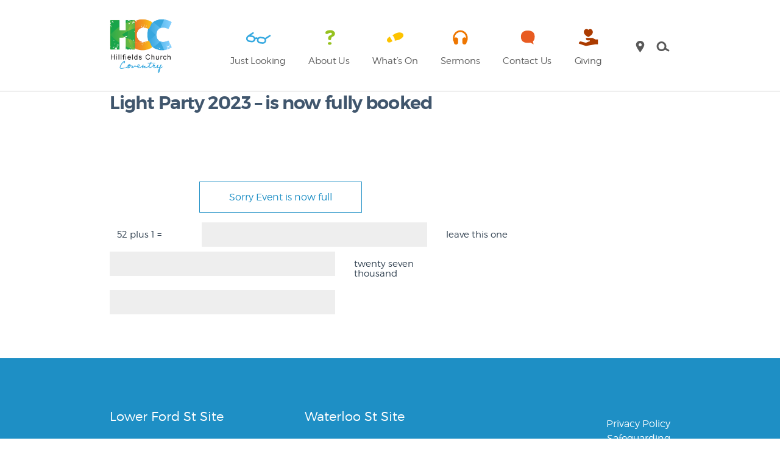

--- FILE ---
content_type: text/html; charset=UTF-8
request_url: https://hillfields.church/form/light-party-2023/
body_size: 15896
content:
<!doctype html><!--[if lt IE 7]><html lang="en-GB" class="no-js lt-ie9 lt-ie8 lt-ie7"> <![endif]-->
<!--[if (IE 7)&!(IEMobile)]><html lang="en-GB" class="no-js lt-ie9 lt-ie8"><![endif]-->
<!--[if (IE 8)&!(IEMobile)]><html lang="en-GB" class="no-js lt-ie9"><![endif]-->
<!--[if gt IE 8]><!--><html lang="en-GB" class="no-js"><!--<![endif]--><head><script data-no-optimize="1">var litespeed_docref=sessionStorage.getItem("litespeed_docref");litespeed_docref&&(Object.defineProperty(document,"referrer",{get:function(){return litespeed_docref}}),sessionStorage.removeItem("litespeed_docref"));</script> <meta charset="utf-8"><title>Hillfields Church Coventry |   Light Party 2023 &#8211; is now fully booked</title><meta http-equiv="X-UA-Compatible" content="IE=edge,chrome=1"><meta name="HandheldFriendly" content="True"><meta name="MobileOptimized" content="320"><meta name="viewport" content="width=device-width, initial-scale=1.0"/><link rel="apple-touch-icon" href="https://hillfields.church/lfsc/wp-content/themes/lfsb/library/images/apple-icon-touch.png"><link rel="icon" href="https://hillfields.church/lfsc/wp-content/themes/lfsb/favicon.png">
<!--[if IE]><link rel="shortcut icon" href="https://hillfields.church/lfsc/wp-content/themes/lfsb/favicon.ico">
<![endif]--><meta name="msapplication-TileColor" content="#f01d4f"><meta name="msapplication-TileImage" content="https://hillfields.church/lfsc/wp-content/themes/lfsb/library/images/win8-tile-icon.png"><link rel="image_src" href="https://hillfields.church/lfsc/wp-content/themes/lfsb/library/images/logo.png" / ><link rel="pingback" href="https://hillfields.church/lfsc/xmlrpc.php"><meta name='robots' content='max-image-preview:large' /><link rel="alternate" type="application/rss+xml" title="Hillfields Church Coventry &raquo; Feed" href="https://hillfields.church/feed/" /><link rel="alternate" type="application/rss+xml" title="Hillfields Church Coventry &raquo; Comments Feed" href="https://hillfields.church/comments/feed/" /><link rel="alternate" title="oEmbed (JSON)" type="application/json+oembed" href="https://hillfields.church/wp-json/oembed/1.0/embed?url=https%3A%2F%2Fhillfields.church%2Fform%2Flight-party-2023%2F" /><link rel="alternate" title="oEmbed (XML)" type="text/xml+oembed" href="https://hillfields.church/wp-json/oembed/1.0/embed?url=https%3A%2F%2Fhillfields.church%2Fform%2Flight-party-2023%2F&#038;format=xml" /><style id='wp-img-auto-sizes-contain-inline-css' type='text/css'>img:is([sizes=auto i],[sizes^="auto," i]){contain-intrinsic-size:3000px 1500px}
/*# sourceURL=wp-img-auto-sizes-contain-inline-css */</style><style id="litespeed-ccss">ul{box-sizing:border-box}.entry-content{counter-reset:footnotes}:root{--wp--preset--font-size--normal:16px;--wp--preset--font-size--huge:42px}.screen-reader-text{clip:rect(1px,1px,1px,1px);word-wrap:normal!important;border:0;-webkit-clip-path:inset(50%);clip-path:inset(50%);height:1px;margin:-1px;overflow:hidden;padding:0;position:absolute;width:1px}.clearfix{zoom:1}.clearfix:before,.clearfix:after{content:"";display:table}.clearfix:after{clear:both}.tg{display:inline-block;font:normal normal normal 14px/1 tigerglyphsregular;font-size:inherit;text-rendering:auto;-webkit-font-smoothing:antialiased;-moz-osx-font-smoothing:grayscale;text-align:center;font-size:1em;line-height:1em;vertical-align:middle}.tg-searchRound:before{content:"\E001"}.tg-menu:before{content:"\E00F"}.tg-mapPin:before{content:"\E012"}.tg-closeThinRound:before{content:"\E013"}.tg-nextThinSquare:before{content:"\E018"}article,header,nav,section{display:block}html{font-size:100%;-webkit-text-size-adjust:100%;-ms-text-size-adjust:100%}html,input,textarea{font-family:sans-serif}body{margin:0}h1{font-size:2em;margin:.67em 0}ul{margin:1em 0}ul{padding:0 0 0 40px}nav ul{list-style:none;list-style-image:none}img{border:0;-ms-interpolation-mode:bicubic}svg:not(:root){overflow:hidden}form{margin:0}input,textarea{font-size:100%;margin:0;vertical-align:baseline;*vertical-align:middle}input{line-height:normal}input::-moz-focus-inner{border:0;padding:0}textarea{overflow:auto;vertical-align:top}ul{padding:0;list-style-type:none}.clearfix{zoom:1}.clearfix:before,.clearfix:after{content:"";display:table}.clearfix:after{clear:both}*{-webkit-box-sizing:border-box;-moz-box-sizing:border-box;box-sizing:border-box}.screen-reader-text{clip:rect(1px 1px 1px 1px);clip:rect(1px,1px,1px,1px);clip-path:polygon(0px 0px,0px 0px,0px 0px,0px 0px);position:absolute!important;height:1px;width:1px;overflow:hidden}#container{margin:0 auto}body,div,h1,ul,li,form,label,article,header,nav,section{margin:0;padding:0;border:0}article,header,nav,section{display:block}html{height:100%;-webkit-text-size-adjust:100%;-ms-text-size-adjust:100%}body{min-height:100%;font-size:16px}a img,img{-ms-interpolation-mode:bicubic;border:0}input,textarea{margin:0;font-size:100%;line-height:normal;vertical-align:baseline}textarea{overflow:auto}body{font-family:"Montserrat",Helvetica,Arial,sans-serif;line-height:1.5;color:#2d3d4d}#main{width:100%}.wrap{width:17.5em}@media screen and (min-width:480px){.wrap{width:27.5em}}@media screen and (min-width:540px){.wrap{width:32.5em}}@media screen and (min-width:765px){.wrap{width:42.5em}}@media screen and (min-width:1010px){.wrap{width:57.5em}}@media screen and (min-width:1300px){.wrap{width:77.5em}}.wrap{margin:0 auto}a{color:#1e8fc5;text-decoration:none}h1{font-family:"Montserrat",Helvetica,Arial,sans-serif;text-rendering:optimizelegibility;font-weight:400}h1:first-child{margin-top:0}h1{color:#40566d;font-size:2em;line-height:1.333em}body{left:0;position:relative}@media screen and (min-width:1010px){.header #menu-button{display:none}}.header .mobmenu-container{position:fixed;overflow-y:scroll;width:300px;height:100%;top:0;z-index:1000;right:-300px;padding:2em;background:#1e8fc5}.header .mobmenu-container .slidemenuclose{display:inline-block;font:normal normal normal 14px/1 tigerglyphsregular;font-size:inherit;text-rendering:auto;-webkit-font-smoothing:antialiased;-moz-osx-font-smoothing:grayscale;text-align:center;font-size:1em;line-height:1em;vertical-align:middle;font-size:48px;padding-top:8px;color:#fff;height:64px;width:64px;display:none;position:relative;z-index:9999;float:right;margin-top:-32px;margin-right:-32px}.header .mobmenu-container .slidemenuclose:before{content:"\E010"}.header nav.mobmenu{padding-top:3em;line-height:1.7em}.header nav.mobmenu i.tg{font-size:3em;color:#fff}.header nav.mobmenu ul li{font-size:20.8px;margin-bottom:.8em}.header nav.mobmenu ul li a{color:#fff;border-bottom:none}.header nav.mobmenu .search-wrap{width:100%;display:block;background:0 0}.header nav.mobmenu .search-wrap .tg-nextCloseSquare{display:none!important}.header nav.mobmenu .search-wrap form{width:100%!important}.header nav.mobmenu .search-wrap .tg-nextThinSquare{right:0!important}.header{position:relative;z-index:201;border-bottom:1px solid #ccc;font-family:"Montserrat","Arial",sans-serif;height:84px;line-height:84px;background:#fff;position:fixed;width:100%}.header #inner-header i.tg{color:#595959;font-size:50px;position:relative;line-height:inherit;float:right;margin-left:.2em}@media screen and (min-width:1010px){.header #inner-header i.tg{font-size:32px;margin-left:.5em}}.header #logo{text-align:left;float:left;height:84px;line-height:84px}.header #logo a{line-height:84px}.header #logo #logo-icon{border:none;display:inline-block;height:60px;line-height:60px;overflow:hidden;vertical-align:middle}.header #logo #logo-icon img{position:relative;height:60px;vertical-align:top;width:auto!important;z-index:10}.header .search-toggle{display:none}@media screen and (min-width:1010px){.header .search-toggle{display:block}}.header .search-wrap{display:none;line-height:84px;clear:right;float:right;vertical-align:top;background:#1e8fc5;width:100%;height:84px}.header .search-wrap #searchform{height:84px;z-index:10;position:relative}.header .search-wrap #searchform .searchbox{background:rgba(0,0,0,0);letter-spacing:-.2px;background:0 0;font-size:1.3em;border:none;text-transform:none;font-weight:200;width:100%;height:100%;margin:0;line-height:initial;color:#fff}.header .search-wrap #searchform .searchbox::-webkit-input-placeholder{color:#fff;opacity:1}.header .search-wrap #searchform .searchbox:-moz-placeholder{color:#fff;opacity:1}.header .search-wrap #searchform .searchbox::-moz-placeholder{color:#fff;opacity:1}.header .search-wrap #searchform .searchbox:-ms-input-placeholder{color:#fff;opacity:1}.header .search-wrap #searchform #searchsubmit{font:normal normal normal 14px/1 tigerglyphsregular;font-size:inherit;text-rendering:auto;-webkit-font-smoothing:antialiased;-moz-osx-font-smoothing:grayscale;text-align:center;font-size:1em;line-height:1em;vertical-align:middle;display:inline-block;color:#fff;height:84px;width:1em;position:absolute;top:0;right:1em;font-size:3em;line-height:84px}.header .search-wrap #searchform #searchsubmit:before{content:"\E017"}.header .search-wrap #searchform #searchclose{font:normal normal normal 14px/1 tigerglyphsregular;font-size:inherit;text-rendering:auto;-webkit-font-smoothing:antialiased;-moz-osx-font-smoothing:grayscale;text-align:center;font-size:1em;line-height:1em;vertical-align:middle;display:inline-block;color:#fff;height:84px;width:1em;position:absolute;top:0;right:0;font-size:3em;line-height:84px}.header .search-wrap #searchform #searchclose:before{content:"\E013"}.header #topmenu{display:none;float:right;text-align:right;position:relative;top:0;line-height:inherit}@media screen and (min-width:1010px){.header #topmenu{display:block}}@media screen and (min-width:1010px){.header #topmenu{line-height:inherit}}.header #topmenu ul{line-height:3em;vertical-align:middle;display:inline-block}.header #topmenu ul li{display:inline-block;letter-spacing:-.2px;width:auto;margin-right:2.5em;font-size:15px;line-height:1.5em;font-weight:400;text-align:center}@media screen and (min-width:1300px){.header #topmenu ul li{margin-right:4em}}.header #topmenu ul li a{border-bottom:1px solid #fff;border-bottom-color:rgba(255,255,255,0);padding:5px 0}.header #topmenu ul li a svg{width:30px;height:30px;margin-bottom:-.4em}.header #topmenu ul li a span{display:block}.header nav ul li{text-align:left;vertical-align:middle;position:relative}.header nav ul li a{color:#595959}#content{padding-top:84px}header.header.large+#content{padding-top:0}header.header.large{position:static}header.header.large,header.header.large #inner-header,header.header.large #logo{height:120px;line-height:120px}header.header.large #logo a{line-height:70px}header.header.large #logo #logo-icon{display:inline-block;height:70px;line-height:70px}header.header.large #logo #logo-icon img{height:70px}header.header.large #topmenu ul li a svg{width:43px;height:43px;margin-bottom:0}@media screen and (min-width:765px){header.header.large,header.header.large #inner-header,header.header.large #logo{height:150px;line-height:150px}header.header.large #logo #logo-icon{height:90px;line-height:90px}header.header.large #logo #logo-icon img{height:90px}}nav li a{display:block;text-decoration:none}.megamenu.mobmenu-container{-ms-overflow-style:none;position:fixed;overflow-y:scroll;width:300px;height:100%;top:0;z-index:1000;right:-300px;padding:2em;background:#2d3d4d}.megamenu.mobmenu-container .slidemenuclose{display:inline-block;font:normal normal normal 14px/1 tigerglyphsregular;font-size:inherit;text-rendering:auto;-webkit-font-smoothing:antialiased;-moz-osx-font-smoothing:grayscale;text-align:center;font-size:1em;line-height:1em;vertical-align:middle;font-size:48px;padding-top:8px;color:#fff;height:64px;width:64px;display:none;position:relative;z-index:9999;float:right;margin-top:-32px;margin-right:-32px}.megamenu.mobmenu-container .slidemenuclose:before{content:"\E010"}.megamenu.mobmenu-container .megamenuClose{display:none}.megamenu.mobmenu-container nav>ul{margin-top:1em;margin-bottom:2em}.megamenu.mobmenu-container nav>ul>li{line-height:1.2;margin-bottom:1.5em}.megamenu.mobmenu-container nav>ul>li a{color:#fff}.megamenu.mobmenu-container .megamenu-title{display:none}@media screen and (min-width:1010px){.megamenu.mobmenu-container{display:none;position:static;overflow:visible;width:auto;height:auto;right:auto;left:auto;top:auto;bottom:auto;width:100%;left:0;right:0;padding:0;max-height:calc(100vh - 100px);overflow:auto;position:relative;background:#1e8fc5;border-bottom:1px solid #aaa}.megamenu.mobmenu-container .slidemenuclose{display:none}.megamenu.mobmenu-container .wrap{margin:0 auto;padding:1.4em 0;position:relative}.megamenu.mobmenu-container .megamenu-title{line-height:1;margin-top:1em;font-size:1.5em;color:#fff}.megamenu.mobmenu-container .megamenuClose{display:block;font-size:2em;line-height:.5em;vertical-align:middle;margin-left:.3em;z-index:100;float:right;color:#fff;-webkit-transform:rotate(0);-moz-transform:rotate(0);-ms-transform:rotate(0);-o-transform:rotate(0);transform:rotate(0)}.megamenu.mobmenu-container nav>ul{margin:0 0 -1em;padding:0;border:none;line-height:1}.megamenu.mobmenu-container ul.nav>li{display:inline-block;vertical-align:top;margin-bottom:1em;margin-right:2.5em;padding-bottom:0;break-inside:avoid;color:#fff;position:relative}.megamenu.mobmenu-container ul.nav>li>a,.megamenu.mobmenu-container ul.nav>li>a:visited{color:#fff;font-size:.9em}.megamenu.mobmenu-container li a{text-transform:lowercase}.megamenu.mobmenu-container li a:first-letter{text-transform:uppercase}.megamenu.mobmenu-container a{position:relative}.megamenu.mobmenu-container li a:after{content:'';border-bottom:1px solid currentcolor;display:block;position:absolute;left:50%;width:0;margin-left:0;bottom:-5px}}header.header #topmenu ul li:nth-child(1) svg path{fill:#36a9e0}header.header #topmenu ul li:nth-child(2) svg path{fill:#95c11e}header.header #topmenu ul li:nth-child(3) svg path{fill:#fdc300}header.header #topmenu ul li:nth-child(4) svg path{fill:#ee7600}header.header #topmenu ul li:nth-child(5) svg path,header.header #topmenu ul li:nth-child(5) svg polyline{fill:#e85b21}#content{clear:both}.entry-title,.single-title{font-size:30px;color:#40566d;font-weight:700;letter-spacing:-.03em;margin-bottom:1.5em}.entry-content{line-height:1.9;margin:0 auto}input,textarea,label{font-family:"Montserrat",Helvetica,Arial,sans-serif;background:#eee;display:inline-block;border:0;border-radius:0;vertical-align:bottom;padding:12px;font-size:.9375em;line-height:16px;vertical-align:top;margin-bottom:.5em;margin-right:1em;width:100%}label{background:0 0;text-align:left;width:100%}@media screen and (min-width:480px){label{width:150px;margin-right:-3px}.cmb_cell_field{display:inline-block}input,textarea{width:290px}}@media screen and (min-width:540px){input,textarea{width:370px}}textarea{line-height:1.7em;height:86px}select option{padding:8px}.entry-content form{margin:2em 0;padding:2em 0}.cmb_field{margin-bottom:1em}.cmb_field input,.cmb_field textarea,.cmb_field label{margin-bottom:0}.cmb_field .cmb_metabox_description{display:inline-block;line-height:normal}input:invalid{box-shadow:0 0 3px #f44}#container{overflow-x:hidden}.clearfix{zoom:1}.clearfix:before,.clearfix:after{content:"";display:table}.clearfix:after{clear:both}</style><link rel="preload" data-asynced="1" data-optimized="2" as="style" onload="this.onload=null;this.rel='stylesheet'" href="https://hillfields.church/lfsc/wp-content/litespeed/ucss/cb5000c6462617c7042078ac7746a522.css?ver=90281" /><script data-optimized="1" type="litespeed/javascript" data-src="https://hillfields.church/lfsc/wp-content/plugins/litespeed-cache/assets/js/css_async.min.js"></script> <style id='global-styles-inline-css' type='text/css'>:root{--wp--preset--aspect-ratio--square: 1;--wp--preset--aspect-ratio--4-3: 4/3;--wp--preset--aspect-ratio--3-4: 3/4;--wp--preset--aspect-ratio--3-2: 3/2;--wp--preset--aspect-ratio--2-3: 2/3;--wp--preset--aspect-ratio--16-9: 16/9;--wp--preset--aspect-ratio--9-16: 9/16;--wp--preset--color--black: #000000;--wp--preset--color--cyan-bluish-gray: #abb8c3;--wp--preset--color--white: #ffffff;--wp--preset--color--pale-pink: #f78da7;--wp--preset--color--vivid-red: #cf2e2e;--wp--preset--color--luminous-vivid-orange: #ff6900;--wp--preset--color--luminous-vivid-amber: #fcb900;--wp--preset--color--light-green-cyan: #7bdcb5;--wp--preset--color--vivid-green-cyan: #00d084;--wp--preset--color--pale-cyan-blue: #8ed1fc;--wp--preset--color--vivid-cyan-blue: #0693e3;--wp--preset--color--vivid-purple: #9b51e0;--wp--preset--gradient--vivid-cyan-blue-to-vivid-purple: linear-gradient(135deg,rgb(6,147,227) 0%,rgb(155,81,224) 100%);--wp--preset--gradient--light-green-cyan-to-vivid-green-cyan: linear-gradient(135deg,rgb(122,220,180) 0%,rgb(0,208,130) 100%);--wp--preset--gradient--luminous-vivid-amber-to-luminous-vivid-orange: linear-gradient(135deg,rgb(252,185,0) 0%,rgb(255,105,0) 100%);--wp--preset--gradient--luminous-vivid-orange-to-vivid-red: linear-gradient(135deg,rgb(255,105,0) 0%,rgb(207,46,46) 100%);--wp--preset--gradient--very-light-gray-to-cyan-bluish-gray: linear-gradient(135deg,rgb(238,238,238) 0%,rgb(169,184,195) 100%);--wp--preset--gradient--cool-to-warm-spectrum: linear-gradient(135deg,rgb(74,234,220) 0%,rgb(151,120,209) 20%,rgb(207,42,186) 40%,rgb(238,44,130) 60%,rgb(251,105,98) 80%,rgb(254,248,76) 100%);--wp--preset--gradient--blush-light-purple: linear-gradient(135deg,rgb(255,206,236) 0%,rgb(152,150,240) 100%);--wp--preset--gradient--blush-bordeaux: linear-gradient(135deg,rgb(254,205,165) 0%,rgb(254,45,45) 50%,rgb(107,0,62) 100%);--wp--preset--gradient--luminous-dusk: linear-gradient(135deg,rgb(255,203,112) 0%,rgb(199,81,192) 50%,rgb(65,88,208) 100%);--wp--preset--gradient--pale-ocean: linear-gradient(135deg,rgb(255,245,203) 0%,rgb(182,227,212) 50%,rgb(51,167,181) 100%);--wp--preset--gradient--electric-grass: linear-gradient(135deg,rgb(202,248,128) 0%,rgb(113,206,126) 100%);--wp--preset--gradient--midnight: linear-gradient(135deg,rgb(2,3,129) 0%,rgb(40,116,252) 100%);--wp--preset--font-size--small: 13px;--wp--preset--font-size--medium: 20px;--wp--preset--font-size--large: 36px;--wp--preset--font-size--x-large: 42px;--wp--preset--spacing--20: 0.44rem;--wp--preset--spacing--30: 0.67rem;--wp--preset--spacing--40: 1rem;--wp--preset--spacing--50: 1.5rem;--wp--preset--spacing--60: 2.25rem;--wp--preset--spacing--70: 3.38rem;--wp--preset--spacing--80: 5.06rem;--wp--preset--shadow--natural: 6px 6px 9px rgba(0, 0, 0, 0.2);--wp--preset--shadow--deep: 12px 12px 50px rgba(0, 0, 0, 0.4);--wp--preset--shadow--sharp: 6px 6px 0px rgba(0, 0, 0, 0.2);--wp--preset--shadow--outlined: 6px 6px 0px -3px rgb(255, 255, 255), 6px 6px rgb(0, 0, 0);--wp--preset--shadow--crisp: 6px 6px 0px rgb(0, 0, 0);}:where(.is-layout-flex){gap: 0.5em;}:where(.is-layout-grid){gap: 0.5em;}body .is-layout-flex{display: flex;}.is-layout-flex{flex-wrap: wrap;align-items: center;}.is-layout-flex > :is(*, div){margin: 0;}body .is-layout-grid{display: grid;}.is-layout-grid > :is(*, div){margin: 0;}:where(.wp-block-columns.is-layout-flex){gap: 2em;}:where(.wp-block-columns.is-layout-grid){gap: 2em;}:where(.wp-block-post-template.is-layout-flex){gap: 1.25em;}:where(.wp-block-post-template.is-layout-grid){gap: 1.25em;}.has-black-color{color: var(--wp--preset--color--black) !important;}.has-cyan-bluish-gray-color{color: var(--wp--preset--color--cyan-bluish-gray) !important;}.has-white-color{color: var(--wp--preset--color--white) !important;}.has-pale-pink-color{color: var(--wp--preset--color--pale-pink) !important;}.has-vivid-red-color{color: var(--wp--preset--color--vivid-red) !important;}.has-luminous-vivid-orange-color{color: var(--wp--preset--color--luminous-vivid-orange) !important;}.has-luminous-vivid-amber-color{color: var(--wp--preset--color--luminous-vivid-amber) !important;}.has-light-green-cyan-color{color: var(--wp--preset--color--light-green-cyan) !important;}.has-vivid-green-cyan-color{color: var(--wp--preset--color--vivid-green-cyan) !important;}.has-pale-cyan-blue-color{color: var(--wp--preset--color--pale-cyan-blue) !important;}.has-vivid-cyan-blue-color{color: var(--wp--preset--color--vivid-cyan-blue) !important;}.has-vivid-purple-color{color: var(--wp--preset--color--vivid-purple) !important;}.has-black-background-color{background-color: var(--wp--preset--color--black) !important;}.has-cyan-bluish-gray-background-color{background-color: var(--wp--preset--color--cyan-bluish-gray) !important;}.has-white-background-color{background-color: var(--wp--preset--color--white) !important;}.has-pale-pink-background-color{background-color: var(--wp--preset--color--pale-pink) !important;}.has-vivid-red-background-color{background-color: var(--wp--preset--color--vivid-red) !important;}.has-luminous-vivid-orange-background-color{background-color: var(--wp--preset--color--luminous-vivid-orange) !important;}.has-luminous-vivid-amber-background-color{background-color: var(--wp--preset--color--luminous-vivid-amber) !important;}.has-light-green-cyan-background-color{background-color: var(--wp--preset--color--light-green-cyan) !important;}.has-vivid-green-cyan-background-color{background-color: var(--wp--preset--color--vivid-green-cyan) !important;}.has-pale-cyan-blue-background-color{background-color: var(--wp--preset--color--pale-cyan-blue) !important;}.has-vivid-cyan-blue-background-color{background-color: var(--wp--preset--color--vivid-cyan-blue) !important;}.has-vivid-purple-background-color{background-color: var(--wp--preset--color--vivid-purple) !important;}.has-black-border-color{border-color: var(--wp--preset--color--black) !important;}.has-cyan-bluish-gray-border-color{border-color: var(--wp--preset--color--cyan-bluish-gray) !important;}.has-white-border-color{border-color: var(--wp--preset--color--white) !important;}.has-pale-pink-border-color{border-color: var(--wp--preset--color--pale-pink) !important;}.has-vivid-red-border-color{border-color: var(--wp--preset--color--vivid-red) !important;}.has-luminous-vivid-orange-border-color{border-color: var(--wp--preset--color--luminous-vivid-orange) !important;}.has-luminous-vivid-amber-border-color{border-color: var(--wp--preset--color--luminous-vivid-amber) !important;}.has-light-green-cyan-border-color{border-color: var(--wp--preset--color--light-green-cyan) !important;}.has-vivid-green-cyan-border-color{border-color: var(--wp--preset--color--vivid-green-cyan) !important;}.has-pale-cyan-blue-border-color{border-color: var(--wp--preset--color--pale-cyan-blue) !important;}.has-vivid-cyan-blue-border-color{border-color: var(--wp--preset--color--vivid-cyan-blue) !important;}.has-vivid-purple-border-color{border-color: var(--wp--preset--color--vivid-purple) !important;}.has-vivid-cyan-blue-to-vivid-purple-gradient-background{background: var(--wp--preset--gradient--vivid-cyan-blue-to-vivid-purple) !important;}.has-light-green-cyan-to-vivid-green-cyan-gradient-background{background: var(--wp--preset--gradient--light-green-cyan-to-vivid-green-cyan) !important;}.has-luminous-vivid-amber-to-luminous-vivid-orange-gradient-background{background: var(--wp--preset--gradient--luminous-vivid-amber-to-luminous-vivid-orange) !important;}.has-luminous-vivid-orange-to-vivid-red-gradient-background{background: var(--wp--preset--gradient--luminous-vivid-orange-to-vivid-red) !important;}.has-very-light-gray-to-cyan-bluish-gray-gradient-background{background: var(--wp--preset--gradient--very-light-gray-to-cyan-bluish-gray) !important;}.has-cool-to-warm-spectrum-gradient-background{background: var(--wp--preset--gradient--cool-to-warm-spectrum) !important;}.has-blush-light-purple-gradient-background{background: var(--wp--preset--gradient--blush-light-purple) !important;}.has-blush-bordeaux-gradient-background{background: var(--wp--preset--gradient--blush-bordeaux) !important;}.has-luminous-dusk-gradient-background{background: var(--wp--preset--gradient--luminous-dusk) !important;}.has-pale-ocean-gradient-background{background: var(--wp--preset--gradient--pale-ocean) !important;}.has-electric-grass-gradient-background{background: var(--wp--preset--gradient--electric-grass) !important;}.has-midnight-gradient-background{background: var(--wp--preset--gradient--midnight) !important;}.has-small-font-size{font-size: var(--wp--preset--font-size--small) !important;}.has-medium-font-size{font-size: var(--wp--preset--font-size--medium) !important;}.has-large-font-size{font-size: var(--wp--preset--font-size--large) !important;}.has-x-large-font-size{font-size: var(--wp--preset--font-size--x-large) !important;}
/*# sourceURL=global-styles-inline-css */</style><style id='classic-theme-styles-inline-css' type='text/css'>/*! This file is auto-generated */
.wp-block-button__link{color:#fff;background-color:#32373c;border-radius:9999px;box-shadow:none;text-decoration:none;padding:calc(.667em + 2px) calc(1.333em + 2px);font-size:1.125em}.wp-block-file__button{background:#32373c;color:#fff;text-decoration:none}
/*# sourceURL=/wp-includes/css/classic-themes.min.css */</style> <script type="litespeed/javascript" data-src="https://hillfields.church/lfsc/wp-includes/js/jquery/jquery.min.js" id="jquery-core-js"></script> <link rel="https://api.w.org/" href="https://hillfields.church/wp-json/" /><link rel="canonical" href="https://hillfields.church/form/light-party-2023/" /><link rel='shortlink' href='https://hillfields.church/?p=15557' /><style type="text/css" id="wp-custom-css">/* hide language children */
.page-item-5323 .children { display: none; }</style>
 <script type="litespeed/javascript" data-src="https://www.googletagmanager.com/gtag/js?id=UA-46361960-1"></script> <script type="litespeed/javascript">window.dataLayer=window.dataLayer||[];function gtag(){dataLayer.push(arguments)}
gtag('js',new Date());gtag('config','UA-83583337-1',{'anonymize_ip':!0})</script> </head><body class="wp-singular swg_form-template-default single single-swg_form postid-15557 wp-theme-lfsb"><div id="container"><header class="header large" role="banner"><div id="mobmenu-main" class="mobmenu-container clearfix"><div class='slidemenuclose'></div><nav role="navigation" id='mobmenu' class='mobmenu'><ul role="menubar" id="menu-main-menu" class="nav top-nav"><li id="menu-item-23" class="menu-item menu-item-type-post_type menu-item-object-page menu-item-23 page-item-9"><a href="https://hillfields.church/just-looking/">Just Looking</a></li><li id="menu-item-21" class="menu-item menu-item-type-post_type menu-item-object-page menu-item-21 page-item-13"><a href="https://hillfields.church/about-us/">About Us</a></li><li id="menu-item-22" class="menu-item menu-item-type-post_type menu-item-object-page menu-item-22 page-item-11"><a href="https://hillfields.church/whats-on/">What’s On</a></li><li id="menu-item-20" class="menu-item menu-item-type-post_type menu-item-object-page menu-item-20 page-item-15"><a href="https://hillfields.church/sermons/">Sermons</a></li><li id="menu-item-19" class="menu-item menu-item-type-post_type menu-item-object-page menu-item-19 page-item-17"><a href="https://hillfields.church/about-us/contact-us/">Contact Us</a></li><li id="menu-item-15843" class="menu-item menu-item-type-post_type menu-item-object-page menu-item-15843 page-item-15836"><a href="https://hillfields.church/giving/">Giving</a></li></ul><div class="search-wrap"><form class="wrap" role="search" method="get" id="searchform" action="https://hillfields.church" ><label for="s1" class="screen-reader-text">Search...</label><input type="text" class="searchbox" value="" name="s" id="s1" placeholder="Search..." /><i id="searchsubmit" class="tg tg-nextThinSquare" onClick="jQuery(this).closest('form').submit()" title="Search"></i><i id="searchclose" class="tg tg-nextCloseSquare" onClick="jQuery('.search-wrap').slideUp()" title="Hide"></i></form></div>        <a class="map-link" title="View map or directions" href="maps://q=maps://?q=18 Lower Ford Street, Coventry, CV1 5QJ" data-fallback-url="https://www.google.co.uk/maps/place/18+Lower+Ford+St,+Coventry,+West+Midlands+CV1+5QJ">Hillfields Church Coventry, 18 Lower Ford Street, Coventry, CV1 5QJ</a></nav></div><div id="inner-header" class="wrap clearfix"><div class='header-image'></div><a id='menu-button' class='slidemenu-caller' data-slidemenu='#mobmenu-main'>
<i class='tg tg-menu'></i>
</a><div id="logo"><a href="https://hillfields.church" rel="nofollow" id='logo-icon' alt='Hillfields Church Coventry' title='Hillfields Church Coventry'><img data-lazyloaded="1" src="[data-uri]" width="345" height="300" data-src='https://hillfields.church/lfsc/wp-content/themes/lfsb/library/images/logo.png'  alt='Hillfields Church Coventry' title='Hillfields Church Coventry'></a></div><i class='tg tg-searchRound search-toggle' onClick="jQuery('.search-wrap').slideToggle().find('input').focus();jQuery('.megamenu').slideUp(); jQuery('li').removeClass('megaMenuCaller'); jQuery('header.header').removeClass('megaMenuCalled');"></i>
<a class="map-link" title="View map or directions" href="maps://q=maps://?q=18 Lower Ford Street, Coventry, CV1 5QJ" data-fallback-url="https://www.google.co.uk/maps/place/18+Lower+Ford+St,+Coventry,+West+Midlands+CV1+5QJ"><i class='tg tg-mapPin'></i></a><nav role="navigation" id='topmenu'><ul><li id='menu-item-23' class='menu-item-23  menu-item menu-item-type-post_type menu-item-object-page page-item-9'>
<a href='https://hillfields.church/just-looking/'><svg viewbox='0 0 45.6 45.6' class='svg-just-looking'><g id="just-looking">
<path d="M7.4,27.9l4.5,0.6     c1.7,0.2,3.3-1,3.6-2.7c0.2-1.7-1-3.3-2.7-3.6l-4.5-0.6c-1.7-0.2-3.3,1-3.6,2.7C4.5,26,5.7,27.6,7.4,27.9 M26.2,30.5l4.5,0.6     c1.7,0.2,3.3-1,3.6-2.7c0.2-1.7-1-3.3-2.7-3.6l-4.5-0.6c-1.7-0.2-3.3,1-3.6,2.7C23.3,28.7,24.5,30.3,26.2,30.5 M5.1,19.5     c0.1-0.2,0.2-0.4,0.4-0.5l7.8-5.1c0.6-0.4,1.5-0.2,1.9,0.4s0.2,1.5-0.4,1.9l-4.5,2.9l2.8,0.4c2.1,0.3,3.8,1.7,4.6,3.6     c0.7-0.3,1.7-0.7,2.9-0.5c0.5,0.1,1.1,0.3,1.7,0.8c1.3-1.4,3.2-2.1,5.1-1.8l4.5,0.6c1.2,0.2,2.2,0.7,3.1,1.4l7.6-5     c0.6-0.4,1.5-0.2,1.9,0.4c0.4,0.6,0.2,1.5-0.4,1.9l-7.6,4.9c0.4,0.9,0.5,1.9,0.4,3c-0.5,3.2-3.4,5.4-6.6,5l-4.5-0.6     c-3.2-0.4-5.4-3.4-5-6.6c0-0.3,0.1-0.5,0.2-0.7c-0.3-0.3-0.5-0.5-0.8-0.5c-0.7-0.1-1.5,0.3-1.7,0.5c-0.1,0.1-0.2,0.1-0.3,0.1     c0,0.1,0,0.1,0,0.2c-0.5,3.2-3.4,5.4-6.6,5l-4.5-0.6c-3.2-0.5-5.4-3.4-5-6.6C2.3,22,3.5,20.4,5.1,19.5"/>
</g></svg><span>Just Looking</span></a></li><li id='menu-item-21' class='menu-item-21  menu-item menu-item-type-post_type menu-item-object-page page-item-13'>
<a href='https://hillfields.church/about-us/'><svg viewbox='91.2 0 45.6 45.6' class='svg-about-us'><g id="about-us">
<path d="M107.4,13.3   c0.9-2.7,7.1-3.5,9.2-3.3c3.2,0.4,8.4,2.5,6.9,7.8c-1,3.3-4,3-5.7,5.1c-1.1,1.2-0.3,3.2-1.3,4.1c-1.1,1-3.5,0.3-4.2-0.7   c-1.2-1.8-0.3-4.6,1.2-6.1c1.3-1.3,3.4-0.9,4.3-2.5c1.7-2.9-0.8-3.7-3.9-2.6c-1.8,0.7-3.7,2.3-5.6,1.5   C107.3,16.1,106.8,15.2,107.4,13.3"/>
<path d="M113.4,31     c-2.3,0.3-3.1,3.9,0.4,4.6c1.5,0.3,3.8-0.6,4-2.3C118.1,31.1,114.9,30.6,113.4,31"/>
</g></svg><span>About Us</span></a></li><li id='menu-item-22' class='menu-item-22  menu-item menu-item-type-post_type menu-item-object-page page-item-11'>
<a href='https://hillfields.church/whats-on/'><svg viewbox='45.6 0 45.6 45.6' class='svg-whats-on'><g id="whats-on">
<path d="M59,21.4     c-2.9,1.3-6.2,4.9-4.4,7.9c2.6,4.1,5.8,1.6,9.2,0.1L59,21.4z"/>
<path d="M63.6,19.1     c1.2,1,2.3,2.2,3.1,4.2c0.9,2,1.1,3.6,1,5.2l0,0c1.4-0.4,5.3-0.8,7.9-2c6.3-2.8,8-6.4,6.7-9.3c-1.3-3-6.2-4.6-13.3-1.4     C67.6,16.5,64.8,18.3,63.6,19.1L63.6,19.1z"/>
</g></svg><span>What’s On</span></a></li><li id='menu-item-20' class='menu-item-20  menu-item menu-item-type-post_type menu-item-object-page page-item-15'>
<a href='https://hillfields.church/sermons/'><svg viewbox='136.8 0 45.6 45.6' class='svg-sermons'><g id="sermons">
<path d="M159.6,10.3     c-7.2,0-13.1,6.3-13.1,14c0,1.8,0.4,5.3,1.8,5.9v1.3c0,2.1,1.7,3.7,3.7,3.7c2.1,0,3.7-1.7,3.7-3.7v-5.1c0-2.1-1.7-3.7-3.7-3.7     c-0.9,0-1.8,0.3-2.5,0.9c0.3-5.7,4.7-10.2,10-10.2c5.4,0,9.8,4.7,10,10.5c-0.7-0.8-1.7-1.3-2.8-1.3c-2.1,0-3.7,1.7-3.7,3.7v5.1     c0,2.1,1.7,3.7,3.7,3.7c2.1,0,3.7-1.7,3.7-3.7v-1.1c0.1,0,0.2,0.1,0.2,0.1c0.5,0,0.8-0.7,0.8-0.7c0.7-1.7,1-3.6,1-5.5     C172.7,16.6,166.8,10.3,159.6,10.3"/>
</g></svg><span>Sermons</span></a></li><li id='menu-item-19' class='menu-item-19  menu-item menu-item-type-post_type menu-item-object-page page-item-17'>
<a href='https://hillfields.church/about-us/contact-us/'><svg viewbox='182.4 0 45.6 45.6' class='svg-contact-us'><g id="contact-us">
<path d="M217.9,21.5      c0,8.3-5.4,10.7-12,10.7c-6.7,0-12-2.6-12-10.7c0-8.1,5.4-10.7,12-10.7C212.5,10.8,217.9,13.4,217.9,21.5"/>
<polyline class="st8" points="208.8,30.9 216,34.8 214,26.8   "/>
</g></svg><span>Contact Us</span></a></li><li id='menu-item-15843' class='menu-item-15843  menu-item menu-item-type-post_type menu-item-object-page page-item-15836'>
<a href='https://hillfields.church/giving/'><svg viewbox='228 0 45.6 45.6' class='svg-giving'><g id="giving">
<path class="st8" d="M246.4,8.3c-0.7,0.2-1.3,0.5-1.9,1.1c-0.6,0.6-0.9,1.1-1.2,1.9c-0.4,1.1-0.5,2.4-0.2,3.5    c0.4,1.4,1.8,3.4,3.7,4.9c1,0.8,2.6,1.8,3.7,2.2l0.3,0.1l0.6-0.3c3-1.5,5.7-3.9,6.6-5.7c0.4-0.9,0.5-1.5,0.5-2.7    c0-0.8-0.1-1.1-0.2-1.5c-1-3.5-4.1-4.6-7-2.7l-0.5,0.3l-0.3-0.2c-0.5-0.3-1-0.6-1.6-0.8C248.3,8.2,247,8.1,246.4,8.3z"/>
<path class="st8" d="M246.9,23.7c-0.2,0.2-0.3,0.6-0.3,1.2c0.1,1.2,0.6,2.1,1.6,2.6c0.6,0.3,0.9,0.3,3.2,0.3h2.1l0,0.7l0,0.7    l-3.5,1.4l-3.5,1.4l-4.3-1.1l-4.3-1.1l-0.7,0c-0.7,0-0.8,0-1.1,0.2c-0.5,0.2-1,0.6-1.2,1c-0.3,0.5-0.7,1.6-0.7,2    c0,0.5-0.2,0.4,6.2,2.6c4.4,1.5,6,1.9,6.2,1.9c0.2,0,4-0.6,8.5-1.4l8.1-1.4h2.1h2.1v-4.2v-4.2h-2.1h-2.1l-2.7-1.4l-2.7-1.4h-5.4    C247.1,23.5,247,23.5,246.9,23.7z"/>
</g></svg><span>Giving</span></a></li></ul></nav></div><div class='megamenu mobmenu-container slidemenu ' data-item='23' data-slidemenu-level='1'><nav class='wrap'>
<span class='megamenu-title'><a href="https://hillfields.church/just-looking/">Just Looking</a></span><ul class="nav megamenu-nav"><li class="page_item page-item-24"><a href="https://hillfields.church/just-looking/im-new-to-church/">I&#8217;m new to church</a></li><li class="page_item page-item-33"><a href="https://hillfields.church/just-looking/im-new-to-coventry-2/">I’m new to Coventry</a></li><li class="page_item page-item-26"><a href="https://hillfields.church/just-looking/im-new-to-coventry/">Is this you?</a></li><li class="page_item page-item-50"><a href="https://hillfields.church/just-looking/questions-about-life/">Questions about Life</a></li><li class="page_item page-item-5578"><a href="https://hillfields.church/whats-on/internationals/#is-english-your-second-language">Is English your second language?</a></li></ul>
<i tabindex='0' class='tg tg-closeThinRound megamenuClose'></i></nav>
<i tabindex='0' class='tg tg-closeThinRound slidemenuclose'></i></div><div class='megamenu mobmenu-container slidemenu ' data-item='21' data-slidemenu-level='1'><nav class='wrap'>
<span class='megamenu-title'><a href="https://hillfields.church/about-us/">About Us</a></span><ul class="nav megamenu-nav"><li class="page_item page-item-43"><a href="https://hillfields.church/about-us/people/">People</a></li><li class="page_item page-item-48"><a href="https://hillfields.church/about-us/our-vision/">Our Vision</a></li><li class="page_item page-item-30"><a href="https://hillfields.church/about-us/what-we-believe/">What we believe</a></li><li class="page_item page-item-39"><a href="https://hillfields.church/about-us/getting-involved/">Getting Involved</a></li><li class="page_item page-item-352"><a href="https://hillfields.church/about-us/church-membership/">Becoming a church member</a></li><li class="page_item page-item-41"><a href="https://hillfields.church/about-us/history/">History</a></li><li class="page_item page-item-52"><a href="https://hillfields.church/about-us/our-connections/">Our Connections</a></li><li class="page_item page-item-17"><a href="https://hillfields.church/about-us/contact-us/">Contact Us</a></li></ul>
<i tabindex='0' class='tg tg-closeThinRound megamenuClose'></i></nav>
<i tabindex='0' class='tg tg-closeThinRound slidemenuclose'></i></div><div class='megamenu mobmenu-container slidemenu ' data-item='22' data-slidemenu-level='1'><nav class='wrap'>
<span class='megamenu-title'><a href="https://hillfields.church/whats-on/">What’s On</a></span><ul class="nav megamenu-nav"><li class="page_item page-item-54 page_item_has_children"><a href="https://hillfields.church/whats-on/sundays/">Sundays</a></li><li class="page_item page-item-136 page_item_has_children"><a href="https://hillfields.church/whats-on/prayer-and-home-groups/">Prayer and Home Groups</a></li><li class="page_item page-item-119 page_item_has_children"><a href="https://hillfields.church/whats-on/youth/">Children &#038; Youth</a></li><li class="page_item page-item-153 page_item_has_children"><a href="https://hillfields.church/whats-on/18-30s/">18-30s &#038; Students</a></li><li class="page_item page-item-110 page_item_has_children"><a href="https://hillfields.church/whats-on/over-50ish/">Over 50s</a></li><li class="page_item page-item-58 page_item_has_children"><a href="https://hillfields.church/whats-on/men-and-women/">Men and Women</a></li><li class="page_item page-item-117"><a href="https://hillfields.church/whats-on/the-link-cafe/">The Link Café</a></li><li class="page_item page-item-415 page_item_has_children"><a href="https://hillfields.church/whats-on/internationals/">Internationals</a></li><li class="page_item page-item-377"><a href="https://hillfields.church/whats-on/christianity-explored/">Christianity Explored</a></li><li class="page_item page-item-16031"><a href="https://hillfields.church/whats-on/coming-up-soon/">Coming up soon&#8230;</a></li><li class="page_item page-item-13886"><a href="https://hillfields.church/whats-on/regular-events/">Regular Events</a></li><li class="page_item page-item-2647"><a href="https://hillfields.church/whats-on/calendar/">Calendar</a></li></ul>
<i tabindex='0' class='tg tg-closeThinRound megamenuClose'></i></nav>
<i tabindex='0' class='tg tg-closeThinRound slidemenuclose'></i></div><div class="search-wrap"><form class="wrap" role="search" method="get" id="searchform" action="https://hillfields.church" ><label for="s2" class="screen-reader-text">Search...</label><input type="text" class="searchbox" value="" name="s" id="s2" placeholder="Search..." /><i id="searchsubmit" class="tg tg-nextThinSquare" onClick="jQuery(this).closest('form').submit()" title="Search"></i><i id="searchclose" class="tg tg-nextCloseSquare" onClick="jQuery('.search-wrap').slideUp()" title="Hide"></i></form></div></header><div id="content"><div id="inner-content" class="wrap clearfix"><div id="main" class="clearfix" role="main"><article id="post-15557" class="clearfix post-15557 swg_form type-swg_form status-publish hentry" role="article" itemscope itemtype="http://schema.org/BlogPosting"><header class="article-header"><h1 class="entry-title single-title" itemprop="headline">Light Party 2023 &#8211; is now fully booked</h1></header><section class="entry-content clearfix" itemprop="articleBody"><div id="form-1-wrapper" class="form-wrapper"><form method="POST" action="https://hillfields.church/lfsc/wp-admin/admin-ajax.php" class="tf_form " id="form-1-form" data-reshow_form="" style=""><script type="litespeed/javascript">var ajaxurl="https://hillfields.church/lfsc/wp-admin/admin-ajax.php"</script><input type="hidden" name="wp_meta_box_nonce_tf_form_15557" value="0cd0e6651e" /><div class="form-table cmb_metabox cmb_metabox-tf_form_15557 " data-metabox-id="tf_form_15557" data-prefix="" data-item-id="0" data-object_type=""><div  data-name="submit" class="cmb_field cmb-type-html cmb_id_submit   "><label class="field-title" ></label><div data-value="" class="cmb_cell_field"><input type="submit" class="" value="Sorry Event is now full" title="Submit Form" /><span class="cmb_metabox_description"></span></div></div></div><input type="hidden" name="form_slug" value="light-party-2023" /><input type="hidden" name="action" value="tf_form" /><input type="hidden" name="form_uid" value="1" /><input type='hidden' name='_POST_ID' value='15557' /><div style="position: absolute; left: -5000px;" aria-hidden="true"><input autocomplete="foobar" type="text" name="e-207279998" value="" /></div><div>
<label for='1e-2505279172'>52 plus 1 =</label>
<input id='1e-2505279172' name='e-2505279172'/>
<label for='1email-3797202514'>leave this one</label>
<input id='1email-3797202514' name='email-3797202514'/>
<label for='1field-2083529713'>twenty seven thousand</label>
<input id='1field-2083529713' name='field-2083529713'/></div> <script type="litespeed/javascript">jQuery(document).ready(function($){let s=new Date().getTime();$('#form-1-form :input').on('focus',function(){$('[name="e-2505279172"]').val(53);$('[name="field-2083529713"]').val(new Date().getTime()-s)});$('[name="e-2505279172"]').closest('div').hide()})</script> </form><div class="ajax_response"></div></div></section><footer class="article-footer"></footer></article></div></div></div><footer class="footer" role="contentinfo"><div id="inner-footer" class="wrap clearfix"><div class='welcome'><h3>Lower Ford St Site</h3><p><a href='https://hillfields.church/whats-on/sundays/#morning-services-lower-ford'>Morning Service 9:30 & 11:30<br />
Evening Service 18:30</a></p>
<a class="map-link" title="View map or directions" href="maps://q=maps://?q=18 Lower Ford Street, Coventry, CV1 5QJ" data-fallback-url="https://www.google.co.uk/maps/place/18+Lower+Ford+St,+Coventry,+West+Midlands+CV1+5QJ">18 Lower Ford Street, Coventry, CV1 5QJ</a>                        <br/><a href='tel:030 030 23 030'>030 030 23 030</a></div><div class='contact'><h3>Waterloo St Site</h3><p><a href='https://hillfields.church/whats-on/sundays/#morning-service-waterloo'></p>
<a class='' title='view map or directions' href='maps://q= maps://?q=Waterloo Street, Coventry, CV1 5JS' data-fallback-url='https://www.google.co.uk/maps/place/Waterloo+Street,+Coventry,+West+Midlands+CV1+5JS'>Waterloo Street Coventry CV1 5JS</a>                        <br/><a href='tel:030 030 23 030'>030 030 23 030</a></div><nav role="navigation"><ul id="menu-footer-menu" class="nav footer-nav"><li id="menu-item-16693" class="menu-item menu-item-type-custom menu-item-object-custom menu-item-16693 page-item-16693"><a href="https://drive.google.com/file/d/1UnJkFB1t7PxiE9X2mpb5rb-ZfvrOaumH/view?usp=drive_link">Privacy Policy</a></li><li id="menu-item-14187" class="menu-item menu-item-type-post_type menu-item-object-page menu-item-14187 page-item-7"><a href="https://hillfields.church/safeguarding/">Safeguarding</a></li><li id="menu-item-16038" class="menu-item menu-item-type-custom menu-item-object-custom menu-item-16038 page-item-16038"><a href="https://hillfields.churchsuite.com">ChurchSuite</a></li></ul></nav><div id='social'>
<a title='Sermons' href="https://hillfields.church/sermons/"><i class='tg tg-headphones'></i></a><a target="_blank" href="mailto:email@hillfields.church"><svg xmlns="http://www.w3.org/2000/svg" width="24" height="24" viewBox="0 0 24 24"><path fill="currentColor" d="M0 3v18h24v-18h-24zm6.623 7.929l-4.623 5.712v-9.458l4.623 3.746zm-4.141-5.929h19.035l-9.517 7.713-9.518-7.713zm5.694 7.188l3.824 3.099 3.83-3.104 5.612 6.817h-18.779l5.513-6.812zm9.208-1.264l4.616-3.741v9.348l-4.616-5.607z"/></svg><span class='screen-reader-text'>email@hillfields.church</span></a><a target="_blank" href="tel:03003023030"><svg xmlns="http://www.w3.org/2000/svg" width="24" height="24" viewBox="0 0 24 24"><path fill="currentColor" d="M20 22.621l-3.521-6.795c-.008.004-1.974.97-2.064 1.011-2.24 1.086-6.799-7.82-4.609-8.994l2.083-1.026-3.493-6.817-2.106 1.039c-7.202 3.755 4.233 25.982 11.6 22.615.121-.055 2.102-1.029 2.11-1.033z"/></svg><span class='screen-reader-text'>03003023030</span></a><a target="_blank" href="https://www.facebook.com/HillfieldsChurch"><svg xmlns="http://www.w3.org/2000/svg" width="18" height="24" viewBox="3 0 18 24"><path fill="currentColor" d="M9 8h-3v4h3v12h5v-12h3.642l.358-4h-4v-1.667c0-.955.192-1.333 1.115-1.333h2.885v-5h-3.808c-3.596 0-5.192 1.583-5.192 4.615v3.385z"/></svg><span class='screen-reader-text'>https://www.facebook.com/HillfieldsChurch</span></a><a target="_blank" href="https://www.instagram.com/hillfields.church/"><svg xmlns="http://www.w3.org/2000/svg" width="24" height="24" viewBox="0 0 24 24"><path fill="currentColor" d="M12 2.163c3.204 0 3.584.012 4.85.07 3.252.148 4.771 1.691 4.919 4.919.058 1.265.069 1.645.069 4.849 0 3.205-.012 3.584-.069 4.849-.149 3.225-1.664 4.771-4.919 4.919-1.266.058-1.644.07-4.85.07-3.204 0-3.584-.012-4.849-.07-3.26-.149-4.771-1.699-4.919-4.92-.058-1.265-.07-1.644-.07-4.849 0-3.204.013-3.583.07-4.849.149-3.227 1.664-4.771 4.919-4.919 1.266-.057 1.645-.069 4.849-.069zm0-2.163c-3.259 0-3.667.014-4.947.072-4.358.2-6.78 2.618-6.98 6.98-.059 1.281-.073 1.689-.073 4.948 0 3.259.014 3.668.072 4.948.2 4.358 2.618 6.78 6.98 6.98 1.281.058 1.689.072 4.948.072 3.259 0 3.668-.014 4.948-.072 4.354-.2 6.782-2.618 6.979-6.98.059-1.28.073-1.689.073-4.948 0-3.259-.014-3.667-.072-4.947-.196-4.354-2.617-6.78-6.979-6.98-1.281-.059-1.69-.073-4.949-.073zm0 5.838c-3.403 0-6.162 2.759-6.162 6.162s2.759 6.163 6.162 6.163 6.162-2.759 6.162-6.163c0-3.403-2.759-6.162-6.162-6.162zm0 10.162c-2.209 0-4-1.79-4-4 0-2.209 1.791-4 4-4s4 1.791 4 4c0 2.21-1.791 4-4 4zm6.406-11.845c-.796 0-1.441.645-1.441 1.44s.645 1.44 1.441 1.44c.795 0 1.439-.645 1.439-1.44s-.644-1.44-1.439-1.44z"/></svg><span class='screen-reader-text'>https://www.instagram.com/hillfields.church/</span></a></div><div id='text'><div class="footer-logo"><img data-lazyloaded="1" src="[data-uri]" width="579" height="300" data-src='https://hillfields.church/lfsc/wp-content/themes/lfsb/library/images/logo-long-white.png'  alt='Hillfields Church Coventry' title='Hillfields Church Coventry'></div><p class="source-org copyright">
&copy; Hillfields Church Coventry 2026 All rights reserved.<br/>
A Baptist Church<br/>                            Registered Charity No.  1141725</p><p><a href="http://www.tigerfinch.com">Design by TigerFinch</a></p></div><div id='logos'></div></div></footer></div>
 <script type="speculationrules">{"prefetch":[{"source":"document","where":{"and":[{"href_matches":"/*"},{"not":{"href_matches":["/lfsc/wp-*.php","/lfsc/wp-admin/*","/lfsc/wp-content/uploads/*","/lfsc/wp-content/*","/lfsc/wp-content/plugins/*","/lfsc/wp-content/themes/lfsb/*","/*\\?(.+)"]}},{"not":{"selector_matches":"a[rel~=\"nofollow\"]"}},{"not":{"selector_matches":".no-prefetch, .no-prefetch a"}}]},"eagerness":"conservative"}]}</script> <script type="litespeed/javascript">window.sermoniser_permalink="https://hillfields.church/sermons/"</script><script type="litespeed/javascript">bones_cmb_crop=!0</script> <script id="thickbox-js-extra" type="litespeed/javascript">var thickboxL10n={"next":"Next \u003E","prev":"\u003C Prev","image":"Image","of":"of","close":"Close","noiframes":"This feature requires inline frames. You have iframes disabled or your browser does not support them.","loadingAnimation":"https://hillfields.church/lfsc/wp-includes/js/thickbox/loadingAnimation.gif"}</script> <script data-no-optimize="1">window.lazyLoadOptions=Object.assign({},{threshold:300},window.lazyLoadOptions||{});!function(t,e){"object"==typeof exports&&"undefined"!=typeof module?module.exports=e():"function"==typeof define&&define.amd?define(e):(t="undefined"!=typeof globalThis?globalThis:t||self).LazyLoad=e()}(this,function(){"use strict";function e(){return(e=Object.assign||function(t){for(var e=1;e<arguments.length;e++){var n,a=arguments[e];for(n in a)Object.prototype.hasOwnProperty.call(a,n)&&(t[n]=a[n])}return t}).apply(this,arguments)}function o(t){return e({},at,t)}function l(t,e){return t.getAttribute(gt+e)}function c(t){return l(t,vt)}function s(t,e){return function(t,e,n){e=gt+e;null!==n?t.setAttribute(e,n):t.removeAttribute(e)}(t,vt,e)}function i(t){return s(t,null),0}function r(t){return null===c(t)}function u(t){return c(t)===_t}function d(t,e,n,a){t&&(void 0===a?void 0===n?t(e):t(e,n):t(e,n,a))}function f(t,e){et?t.classList.add(e):t.className+=(t.className?" ":"")+e}function _(t,e){et?t.classList.remove(e):t.className=t.className.replace(new RegExp("(^|\\s+)"+e+"(\\s+|$)")," ").replace(/^\s+/,"").replace(/\s+$/,"")}function g(t){return t.llTempImage}function v(t,e){!e||(e=e._observer)&&e.unobserve(t)}function b(t,e){t&&(t.loadingCount+=e)}function p(t,e){t&&(t.toLoadCount=e)}function n(t){for(var e,n=[],a=0;e=t.children[a];a+=1)"SOURCE"===e.tagName&&n.push(e);return n}function h(t,e){(t=t.parentNode)&&"PICTURE"===t.tagName&&n(t).forEach(e)}function a(t,e){n(t).forEach(e)}function m(t){return!!t[lt]}function E(t){return t[lt]}function I(t){return delete t[lt]}function y(e,t){var n;m(e)||(n={},t.forEach(function(t){n[t]=e.getAttribute(t)}),e[lt]=n)}function L(a,t){var o;m(a)&&(o=E(a),t.forEach(function(t){var e,n;e=a,(t=o[n=t])?e.setAttribute(n,t):e.removeAttribute(n)}))}function k(t,e,n){f(t,e.class_loading),s(t,st),n&&(b(n,1),d(e.callback_loading,t,n))}function A(t,e,n){n&&t.setAttribute(e,n)}function O(t,e){A(t,rt,l(t,e.data_sizes)),A(t,it,l(t,e.data_srcset)),A(t,ot,l(t,e.data_src))}function w(t,e,n){var a=l(t,e.data_bg_multi),o=l(t,e.data_bg_multi_hidpi);(a=nt&&o?o:a)&&(t.style.backgroundImage=a,n=n,f(t=t,(e=e).class_applied),s(t,dt),n&&(e.unobserve_completed&&v(t,e),d(e.callback_applied,t,n)))}function x(t,e){!e||0<e.loadingCount||0<e.toLoadCount||d(t.callback_finish,e)}function M(t,e,n){t.addEventListener(e,n),t.llEvLisnrs[e]=n}function N(t){return!!t.llEvLisnrs}function z(t){if(N(t)){var e,n,a=t.llEvLisnrs;for(e in a){var o=a[e];n=e,o=o,t.removeEventListener(n,o)}delete t.llEvLisnrs}}function C(t,e,n){var a;delete t.llTempImage,b(n,-1),(a=n)&&--a.toLoadCount,_(t,e.class_loading),e.unobserve_completed&&v(t,n)}function R(i,r,c){var l=g(i)||i;N(l)||function(t,e,n){N(t)||(t.llEvLisnrs={});var a="VIDEO"===t.tagName?"loadeddata":"load";M(t,a,e),M(t,"error",n)}(l,function(t){var e,n,a,o;n=r,a=c,o=u(e=i),C(e,n,a),f(e,n.class_loaded),s(e,ut),d(n.callback_loaded,e,a),o||x(n,a),z(l)},function(t){var e,n,a,o;n=r,a=c,o=u(e=i),C(e,n,a),f(e,n.class_error),s(e,ft),d(n.callback_error,e,a),o||x(n,a),z(l)})}function T(t,e,n){var a,o,i,r,c;t.llTempImage=document.createElement("IMG"),R(t,e,n),m(c=t)||(c[lt]={backgroundImage:c.style.backgroundImage}),i=n,r=l(a=t,(o=e).data_bg),c=l(a,o.data_bg_hidpi),(r=nt&&c?c:r)&&(a.style.backgroundImage='url("'.concat(r,'")'),g(a).setAttribute(ot,r),k(a,o,i)),w(t,e,n)}function G(t,e,n){var a;R(t,e,n),a=e,e=n,(t=Et[(n=t).tagName])&&(t(n,a),k(n,a,e))}function D(t,e,n){var a;a=t,(-1<It.indexOf(a.tagName)?G:T)(t,e,n)}function S(t,e,n){var a;t.setAttribute("loading","lazy"),R(t,e,n),a=e,(e=Et[(n=t).tagName])&&e(n,a),s(t,_t)}function V(t){t.removeAttribute(ot),t.removeAttribute(it),t.removeAttribute(rt)}function j(t){h(t,function(t){L(t,mt)}),L(t,mt)}function F(t){var e;(e=yt[t.tagName])?e(t):m(e=t)&&(t=E(e),e.style.backgroundImage=t.backgroundImage)}function P(t,e){var n;F(t),n=e,r(e=t)||u(e)||(_(e,n.class_entered),_(e,n.class_exited),_(e,n.class_applied),_(e,n.class_loading),_(e,n.class_loaded),_(e,n.class_error)),i(t),I(t)}function U(t,e,n,a){var o;n.cancel_on_exit&&(c(t)!==st||"IMG"===t.tagName&&(z(t),h(o=t,function(t){V(t)}),V(o),j(t),_(t,n.class_loading),b(a,-1),i(t),d(n.callback_cancel,t,e,a)))}function $(t,e,n,a){var o,i,r=(i=t,0<=bt.indexOf(c(i)));s(t,"entered"),f(t,n.class_entered),_(t,n.class_exited),o=t,i=a,n.unobserve_entered&&v(o,i),d(n.callback_enter,t,e,a),r||D(t,n,a)}function q(t){return t.use_native&&"loading"in HTMLImageElement.prototype}function H(t,o,i){t.forEach(function(t){return(a=t).isIntersecting||0<a.intersectionRatio?$(t.target,t,o,i):(e=t.target,n=t,a=o,t=i,void(r(e)||(f(e,a.class_exited),U(e,n,a,t),d(a.callback_exit,e,n,t))));var e,n,a})}function B(e,n){var t;tt&&!q(e)&&(n._observer=new IntersectionObserver(function(t){H(t,e,n)},{root:(t=e).container===document?null:t.container,rootMargin:t.thresholds||t.threshold+"px"}))}function J(t){return Array.prototype.slice.call(t)}function K(t){return t.container.querySelectorAll(t.elements_selector)}function Q(t){return c(t)===ft}function W(t,e){return e=t||K(e),J(e).filter(r)}function X(e,t){var n;(n=K(e),J(n).filter(Q)).forEach(function(t){_(t,e.class_error),i(t)}),t.update()}function t(t,e){var n,a,t=o(t);this._settings=t,this.loadingCount=0,B(t,this),n=t,a=this,Y&&window.addEventListener("online",function(){X(n,a)}),this.update(e)}var Y="undefined"!=typeof window,Z=Y&&!("onscroll"in window)||"undefined"!=typeof navigator&&/(gle|ing|ro)bot|crawl|spider/i.test(navigator.userAgent),tt=Y&&"IntersectionObserver"in window,et=Y&&"classList"in document.createElement("p"),nt=Y&&1<window.devicePixelRatio,at={elements_selector:".lazy",container:Z||Y?document:null,threshold:300,thresholds:null,data_src:"src",data_srcset:"srcset",data_sizes:"sizes",data_bg:"bg",data_bg_hidpi:"bg-hidpi",data_bg_multi:"bg-multi",data_bg_multi_hidpi:"bg-multi-hidpi",data_poster:"poster",class_applied:"applied",class_loading:"litespeed-loading",class_loaded:"litespeed-loaded",class_error:"error",class_entered:"entered",class_exited:"exited",unobserve_completed:!0,unobserve_entered:!1,cancel_on_exit:!0,callback_enter:null,callback_exit:null,callback_applied:null,callback_loading:null,callback_loaded:null,callback_error:null,callback_finish:null,callback_cancel:null,use_native:!1},ot="src",it="srcset",rt="sizes",ct="poster",lt="llOriginalAttrs",st="loading",ut="loaded",dt="applied",ft="error",_t="native",gt="data-",vt="ll-status",bt=[st,ut,dt,ft],pt=[ot],ht=[ot,ct],mt=[ot,it,rt],Et={IMG:function(t,e){h(t,function(t){y(t,mt),O(t,e)}),y(t,mt),O(t,e)},IFRAME:function(t,e){y(t,pt),A(t,ot,l(t,e.data_src))},VIDEO:function(t,e){a(t,function(t){y(t,pt),A(t,ot,l(t,e.data_src))}),y(t,ht),A(t,ct,l(t,e.data_poster)),A(t,ot,l(t,e.data_src)),t.load()}},It=["IMG","IFRAME","VIDEO"],yt={IMG:j,IFRAME:function(t){L(t,pt)},VIDEO:function(t){a(t,function(t){L(t,pt)}),L(t,ht),t.load()}},Lt=["IMG","IFRAME","VIDEO"];return t.prototype={update:function(t){var e,n,a,o=this._settings,i=W(t,o);{if(p(this,i.length),!Z&&tt)return q(o)?(e=o,n=this,i.forEach(function(t){-1!==Lt.indexOf(t.tagName)&&S(t,e,n)}),void p(n,0)):(t=this._observer,o=i,t.disconnect(),a=t,void o.forEach(function(t){a.observe(t)}));this.loadAll(i)}},destroy:function(){this._observer&&this._observer.disconnect(),K(this._settings).forEach(function(t){I(t)}),delete this._observer,delete this._settings,delete this.loadingCount,delete this.toLoadCount},loadAll:function(t){var e=this,n=this._settings;W(t,n).forEach(function(t){v(t,e),D(t,n,e)})},restoreAll:function(){var e=this._settings;K(e).forEach(function(t){P(t,e)})}},t.load=function(t,e){e=o(e);D(t,e)},t.resetStatus=function(t){i(t)},t}),function(t,e){"use strict";function n(){e.body.classList.add("litespeed_lazyloaded")}function a(){console.log("[LiteSpeed] Start Lazy Load"),o=new LazyLoad(Object.assign({},t.lazyLoadOptions||{},{elements_selector:"[data-lazyloaded]",callback_finish:n})),i=function(){o.update()},t.MutationObserver&&new MutationObserver(i).observe(e.documentElement,{childList:!0,subtree:!0,attributes:!0})}var o,i;t.addEventListener?t.addEventListener("load",a,!1):t.attachEvent("onload",a)}(window,document);</script><script data-no-optimize="1">window.litespeed_ui_events=window.litespeed_ui_events||["mouseover","click","keydown","wheel","touchmove","touchstart"];var urlCreator=window.URL||window.webkitURL;function litespeed_load_delayed_js_force(){console.log("[LiteSpeed] Start Load JS Delayed"),litespeed_ui_events.forEach(e=>{window.removeEventListener(e,litespeed_load_delayed_js_force,{passive:!0})}),document.querySelectorAll("iframe[data-litespeed-src]").forEach(e=>{e.setAttribute("src",e.getAttribute("data-litespeed-src"))}),"loading"==document.readyState?window.addEventListener("DOMContentLoaded",litespeed_load_delayed_js):litespeed_load_delayed_js()}litespeed_ui_events.forEach(e=>{window.addEventListener(e,litespeed_load_delayed_js_force,{passive:!0})});async function litespeed_load_delayed_js(){let t=[];for(var d in document.querySelectorAll('script[type="litespeed/javascript"]').forEach(e=>{t.push(e)}),t)await new Promise(e=>litespeed_load_one(t[d],e));document.dispatchEvent(new Event("DOMContentLiteSpeedLoaded")),window.dispatchEvent(new Event("DOMContentLiteSpeedLoaded"))}function litespeed_load_one(t,e){console.log("[LiteSpeed] Load ",t);var d=document.createElement("script");d.addEventListener("load",e),d.addEventListener("error",e),t.getAttributeNames().forEach(e=>{"type"!=e&&d.setAttribute("data-src"==e?"src":e,t.getAttribute(e))});let a=!(d.type="text/javascript");!d.src&&t.textContent&&(d.src=litespeed_inline2src(t.textContent),a=!0),t.after(d),t.remove(),a&&e()}function litespeed_inline2src(t){try{var d=urlCreator.createObjectURL(new Blob([t.replace(/^(?:<!--)?(.*?)(?:-->)?$/gm,"$1")],{type:"text/javascript"}))}catch(e){d="data:text/javascript;base64,"+btoa(t.replace(/^(?:<!--)?(.*?)(?:-->)?$/gm,"$1"))}return d}</script><script data-no-optimize="1">var litespeed_vary=document.cookie.replace(/(?:(?:^|.*;\s*)_lscache_vary\s*\=\s*([^;]*).*$)|^.*$/,"");litespeed_vary||fetch("/lfsc/wp-content/plugins/litespeed-cache/guest.vary.php",{method:"POST",cache:"no-cache",redirect:"follow"}).then(e=>e.json()).then(e=>{console.log(e),e.hasOwnProperty("reload")&&"yes"==e.reload&&(sessionStorage.setItem("litespeed_docref",document.referrer),window.location.reload(!0))});</script><script data-optimized="1" type="litespeed/javascript" data-src="https://hillfields.church/lfsc/wp-content/litespeed/js/07ff92bfdcaf3df86de7ca22aa83fb8b.js?ver=90281"></script></body></html>
<!-- Page optimized by LiteSpeed Cache @2026-01-16 04:36:59 -->

<!-- Page cached by LiteSpeed Cache 7.7 on 2026-01-16 04:36:59 -->
<!-- Guest Mode -->
<!-- QUIC.cloud CCSS loaded ✅ /ccss/605863ebf7bdb04345ee8802ec0b7132.css -->
<!-- QUIC.cloud UCSS loaded ✅ /ucss/cb5000c6462617c7042078ac7746a522.css -->